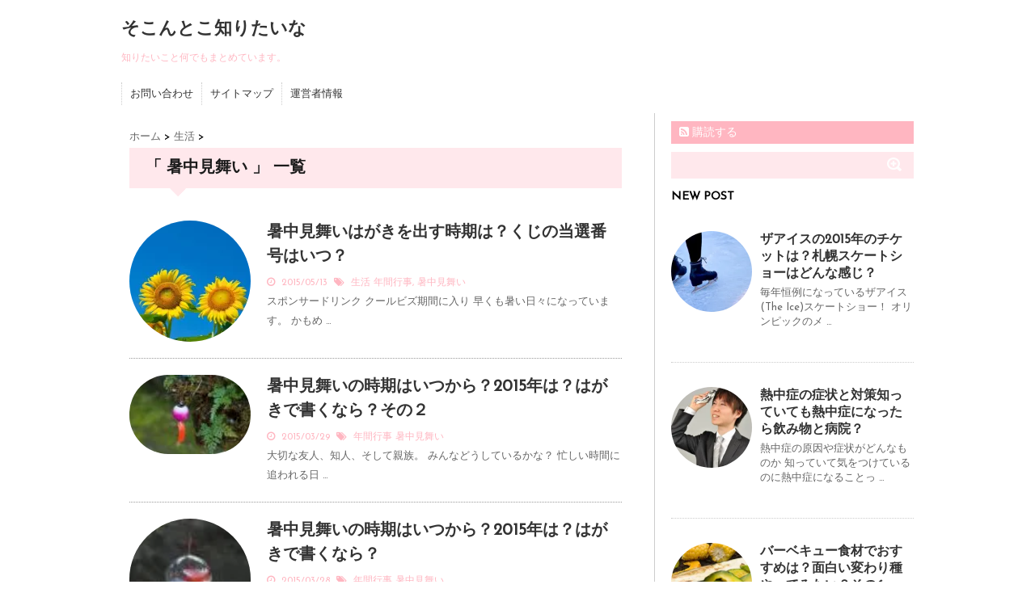

--- FILE ---
content_type: text/html; charset=UTF-8
request_url: https://shiritaina.com/tag/%E6%9A%91%E4%B8%AD%E8%A6%8B%E8%88%9E%E3%81%84
body_size: 11813
content:
<!DOCTYPE html>
<!--[if lt IE 7]> <html class="ie6" dir="ltr" lang="ja" prefix="og: https://ogp.me/ns#"> <![endif]-->
<!--[if IE 7]> <html class="i7" dir="ltr" lang="ja" prefix="og: https://ogp.me/ns#"> <![endif]-->
<!--[if IE 8]> <html class="ie" dir="ltr" lang="ja" prefix="og: https://ogp.me/ns#"> <![endif]-->
<!--[if gt IE 8]><!--> <html dir="ltr" lang="ja" prefix="og: https://ogp.me/ns#"> <!--<![endif]-->
<head>
<meta charset="UTF-8" />
<meta name="viewport" content="width=device-width,initial-scale=1.0,user-scalable=no">
<meta name="format-detection" content="telephone=no" />
<meta name="robots" content="noindex,follow">

<link rel="stylesheet" href="https://shiritaina.com/wp-content/themes/stinger5Ladyver20141023/css/normalize.css">
<link rel="stylesheet" href="https://shiritaina.com/wp-content/themes/stinger5Ladyver20141023/style.css" type="text/css" media="screen" />
<link rel="alternate" type="application/rss+xml" title="そこんとこ知りたいな RSS Feed" href="https://shiritaina.com/feed" />
<link rel="pingback" href="https://shiritaina.com/xmlrpc.php" />
<link rel="shortcut icon" href="https://shiritaina.com/wp-content/themes/stinger5Ladyver20141023/images/logo.ico" />
<link href="//maxcdn.bootstrapcdn.com/font-awesome/4.2.0/css/font-awesome.min.css" rel="stylesheet">
<link href='https://fonts.googleapis.com/css?family=Josefin+Sans' rel='stylesheet' type='text/css'>
<!--[if lt IE 9]>
<script src="https://css3-mediaqueries-js.googlecode.com/svn/trunk/css3-mediaqueries.js"></script>
<script src="https://shiritaina.com/wp-content/themes/stinger5Ladyver20141023/js/html5shiv.js"></script>
<![endif]-->
	<style>img:is([sizes="auto" i], [sizes^="auto," i]) { contain-intrinsic-size: 3000px 1500px }</style>
	
		<!-- All in One SEO 4.7.8 - aioseo.com -->
		<title>暑中見舞い - そこんとこ知りたいな</title>
	<meta name="robots" content="max-image-preview:large" />
	<link rel="canonical" href="https://shiritaina.com/tag/%e6%9a%91%e4%b8%ad%e8%a6%8b%e8%88%9e%e3%81%84" />
	<meta name="generator" content="All in One SEO (AIOSEO) 4.7.8" />
		<script type="application/ld+json" class="aioseo-schema">
			{"@context":"https:\/\/schema.org","@graph":[{"@type":"BreadcrumbList","@id":"https:\/\/shiritaina.com\/tag\/%E6%9A%91%E4%B8%AD%E8%A6%8B%E8%88%9E%E3%81%84#breadcrumblist","itemListElement":[{"@type":"ListItem","@id":"https:\/\/shiritaina.com\/#listItem","position":1,"name":"\u5bb6","item":"https:\/\/shiritaina.com\/","nextItem":{"@type":"ListItem","@id":"https:\/\/shiritaina.com\/tag\/%e6%9a%91%e4%b8%ad%e8%a6%8b%e8%88%9e%e3%81%84#listItem","name":"\u6691\u4e2d\u898b\u821e\u3044"}},{"@type":"ListItem","@id":"https:\/\/shiritaina.com\/tag\/%e6%9a%91%e4%b8%ad%e8%a6%8b%e8%88%9e%e3%81%84#listItem","position":2,"name":"\u6691\u4e2d\u898b\u821e\u3044","previousItem":{"@type":"ListItem","@id":"https:\/\/shiritaina.com\/#listItem","name":"\u5bb6"}}]},{"@type":"CollectionPage","@id":"https:\/\/shiritaina.com\/tag\/%E6%9A%91%E4%B8%AD%E8%A6%8B%E8%88%9E%E3%81%84#collectionpage","url":"https:\/\/shiritaina.com\/tag\/%E6%9A%91%E4%B8%AD%E8%A6%8B%E8%88%9E%E3%81%84","name":"\u6691\u4e2d\u898b\u821e\u3044 - \u305d\u3053\u3093\u3068\u3053\u77e5\u308a\u305f\u3044\u306a","inLanguage":"ja","isPartOf":{"@id":"https:\/\/shiritaina.com\/#website"},"breadcrumb":{"@id":"https:\/\/shiritaina.com\/tag\/%E6%9A%91%E4%B8%AD%E8%A6%8B%E8%88%9E%E3%81%84#breadcrumblist"}},{"@type":"Organization","@id":"https:\/\/shiritaina.com\/#organization","name":"\u305d\u3053\u3093\u3068\u3053\u77e5\u308a\u305f\u3044\u306a","description":"\u77e5\u308a\u305f\u3044\u3053\u3068\u4f55\u3067\u3082\u307e\u3068\u3081\u3066\u3044\u307e\u3059\u3002","url":"https:\/\/shiritaina.com\/"},{"@type":"WebSite","@id":"https:\/\/shiritaina.com\/#website","url":"https:\/\/shiritaina.com\/","name":"\u305d\u3053\u3093\u3068\u3053\u77e5\u308a\u305f\u3044\u306a","description":"\u77e5\u308a\u305f\u3044\u3053\u3068\u4f55\u3067\u3082\u307e\u3068\u3081\u3066\u3044\u307e\u3059\u3002","inLanguage":"ja","publisher":{"@id":"https:\/\/shiritaina.com\/#organization"}}]}
		</script>
		<!-- All in One SEO -->

<link rel='dns-prefetch' href='//ajax.googleapis.com' />
<link rel='dns-prefetch' href='//secure.gravatar.com' />
<link rel='dns-prefetch' href='//stats.wp.com' />
<link rel='dns-prefetch' href='//v0.wordpress.com' />
<link rel='preconnect' href='//i0.wp.com' />
<script type="text/javascript">
/* <![CDATA[ */
window._wpemojiSettings = {"baseUrl":"https:\/\/s.w.org\/images\/core\/emoji\/15.0.3\/72x72\/","ext":".png","svgUrl":"https:\/\/s.w.org\/images\/core\/emoji\/15.0.3\/svg\/","svgExt":".svg","source":{"concatemoji":"https:\/\/shiritaina.com\/wp-includes\/js\/wp-emoji-release.min.js?ver=6.7.1"}};
/*! This file is auto-generated */
!function(i,n){var o,s,e;function c(e){try{var t={supportTests:e,timestamp:(new Date).valueOf()};sessionStorage.setItem(o,JSON.stringify(t))}catch(e){}}function p(e,t,n){e.clearRect(0,0,e.canvas.width,e.canvas.height),e.fillText(t,0,0);var t=new Uint32Array(e.getImageData(0,0,e.canvas.width,e.canvas.height).data),r=(e.clearRect(0,0,e.canvas.width,e.canvas.height),e.fillText(n,0,0),new Uint32Array(e.getImageData(0,0,e.canvas.width,e.canvas.height).data));return t.every(function(e,t){return e===r[t]})}function u(e,t,n){switch(t){case"flag":return n(e,"\ud83c\udff3\ufe0f\u200d\u26a7\ufe0f","\ud83c\udff3\ufe0f\u200b\u26a7\ufe0f")?!1:!n(e,"\ud83c\uddfa\ud83c\uddf3","\ud83c\uddfa\u200b\ud83c\uddf3")&&!n(e,"\ud83c\udff4\udb40\udc67\udb40\udc62\udb40\udc65\udb40\udc6e\udb40\udc67\udb40\udc7f","\ud83c\udff4\u200b\udb40\udc67\u200b\udb40\udc62\u200b\udb40\udc65\u200b\udb40\udc6e\u200b\udb40\udc67\u200b\udb40\udc7f");case"emoji":return!n(e,"\ud83d\udc26\u200d\u2b1b","\ud83d\udc26\u200b\u2b1b")}return!1}function f(e,t,n){var r="undefined"!=typeof WorkerGlobalScope&&self instanceof WorkerGlobalScope?new OffscreenCanvas(300,150):i.createElement("canvas"),a=r.getContext("2d",{willReadFrequently:!0}),o=(a.textBaseline="top",a.font="600 32px Arial",{});return e.forEach(function(e){o[e]=t(a,e,n)}),o}function t(e){var t=i.createElement("script");t.src=e,t.defer=!0,i.head.appendChild(t)}"undefined"!=typeof Promise&&(o="wpEmojiSettingsSupports",s=["flag","emoji"],n.supports={everything:!0,everythingExceptFlag:!0},e=new Promise(function(e){i.addEventListener("DOMContentLoaded",e,{once:!0})}),new Promise(function(t){var n=function(){try{var e=JSON.parse(sessionStorage.getItem(o));if("object"==typeof e&&"number"==typeof e.timestamp&&(new Date).valueOf()<e.timestamp+604800&&"object"==typeof e.supportTests)return e.supportTests}catch(e){}return null}();if(!n){if("undefined"!=typeof Worker&&"undefined"!=typeof OffscreenCanvas&&"undefined"!=typeof URL&&URL.createObjectURL&&"undefined"!=typeof Blob)try{var e="postMessage("+f.toString()+"("+[JSON.stringify(s),u.toString(),p.toString()].join(",")+"));",r=new Blob([e],{type:"text/javascript"}),a=new Worker(URL.createObjectURL(r),{name:"wpTestEmojiSupports"});return void(a.onmessage=function(e){c(n=e.data),a.terminate(),t(n)})}catch(e){}c(n=f(s,u,p))}t(n)}).then(function(e){for(var t in e)n.supports[t]=e[t],n.supports.everything=n.supports.everything&&n.supports[t],"flag"!==t&&(n.supports.everythingExceptFlag=n.supports.everythingExceptFlag&&n.supports[t]);n.supports.everythingExceptFlag=n.supports.everythingExceptFlag&&!n.supports.flag,n.DOMReady=!1,n.readyCallback=function(){n.DOMReady=!0}}).then(function(){return e}).then(function(){var e;n.supports.everything||(n.readyCallback(),(e=n.source||{}).concatemoji?t(e.concatemoji):e.wpemoji&&e.twemoji&&(t(e.twemoji),t(e.wpemoji)))}))}((window,document),window._wpemojiSettings);
/* ]]> */
</script>
<style id='wp-emoji-styles-inline-css' type='text/css'>

	img.wp-smiley, img.emoji {
		display: inline !important;
		border: none !important;
		box-shadow: none !important;
		height: 1em !important;
		width: 1em !important;
		margin: 0 0.07em !important;
		vertical-align: -0.1em !important;
		background: none !important;
		padding: 0 !important;
	}
</style>
<link rel='stylesheet' id='wp-block-library-css' href='https://shiritaina.com/wp-includes/css/dist/block-library/style.min.css?ver=6.7.1' type='text/css' media='all' />
<link rel='stylesheet' id='mediaelement-css' href='https://shiritaina.com/wp-includes/js/mediaelement/mediaelementplayer-legacy.min.css?ver=4.2.17' type='text/css' media='all' />
<link rel='stylesheet' id='wp-mediaelement-css' href='https://shiritaina.com/wp-includes/js/mediaelement/wp-mediaelement.min.css?ver=6.7.1' type='text/css' media='all' />
<style id='jetpack-sharing-buttons-style-inline-css' type='text/css'>
.jetpack-sharing-buttons__services-list{display:flex;flex-direction:row;flex-wrap:wrap;gap:0;list-style-type:none;margin:5px;padding:0}.jetpack-sharing-buttons__services-list.has-small-icon-size{font-size:12px}.jetpack-sharing-buttons__services-list.has-normal-icon-size{font-size:16px}.jetpack-sharing-buttons__services-list.has-large-icon-size{font-size:24px}.jetpack-sharing-buttons__services-list.has-huge-icon-size{font-size:36px}@media print{.jetpack-sharing-buttons__services-list{display:none!important}}.editor-styles-wrapper .wp-block-jetpack-sharing-buttons{gap:0;padding-inline-start:0}ul.jetpack-sharing-buttons__services-list.has-background{padding:1.25em 2.375em}
</style>
<style id='classic-theme-styles-inline-css' type='text/css'>
/*! This file is auto-generated */
.wp-block-button__link{color:#fff;background-color:#32373c;border-radius:9999px;box-shadow:none;text-decoration:none;padding:calc(.667em + 2px) calc(1.333em + 2px);font-size:1.125em}.wp-block-file__button{background:#32373c;color:#fff;text-decoration:none}
</style>
<style id='global-styles-inline-css' type='text/css'>
:root{--wp--preset--aspect-ratio--square: 1;--wp--preset--aspect-ratio--4-3: 4/3;--wp--preset--aspect-ratio--3-4: 3/4;--wp--preset--aspect-ratio--3-2: 3/2;--wp--preset--aspect-ratio--2-3: 2/3;--wp--preset--aspect-ratio--16-9: 16/9;--wp--preset--aspect-ratio--9-16: 9/16;--wp--preset--color--black: #000000;--wp--preset--color--cyan-bluish-gray: #abb8c3;--wp--preset--color--white: #ffffff;--wp--preset--color--pale-pink: #f78da7;--wp--preset--color--vivid-red: #cf2e2e;--wp--preset--color--luminous-vivid-orange: #ff6900;--wp--preset--color--luminous-vivid-amber: #fcb900;--wp--preset--color--light-green-cyan: #7bdcb5;--wp--preset--color--vivid-green-cyan: #00d084;--wp--preset--color--pale-cyan-blue: #8ed1fc;--wp--preset--color--vivid-cyan-blue: #0693e3;--wp--preset--color--vivid-purple: #9b51e0;--wp--preset--gradient--vivid-cyan-blue-to-vivid-purple: linear-gradient(135deg,rgba(6,147,227,1) 0%,rgb(155,81,224) 100%);--wp--preset--gradient--light-green-cyan-to-vivid-green-cyan: linear-gradient(135deg,rgb(122,220,180) 0%,rgb(0,208,130) 100%);--wp--preset--gradient--luminous-vivid-amber-to-luminous-vivid-orange: linear-gradient(135deg,rgba(252,185,0,1) 0%,rgba(255,105,0,1) 100%);--wp--preset--gradient--luminous-vivid-orange-to-vivid-red: linear-gradient(135deg,rgba(255,105,0,1) 0%,rgb(207,46,46) 100%);--wp--preset--gradient--very-light-gray-to-cyan-bluish-gray: linear-gradient(135deg,rgb(238,238,238) 0%,rgb(169,184,195) 100%);--wp--preset--gradient--cool-to-warm-spectrum: linear-gradient(135deg,rgb(74,234,220) 0%,rgb(151,120,209) 20%,rgb(207,42,186) 40%,rgb(238,44,130) 60%,rgb(251,105,98) 80%,rgb(254,248,76) 100%);--wp--preset--gradient--blush-light-purple: linear-gradient(135deg,rgb(255,206,236) 0%,rgb(152,150,240) 100%);--wp--preset--gradient--blush-bordeaux: linear-gradient(135deg,rgb(254,205,165) 0%,rgb(254,45,45) 50%,rgb(107,0,62) 100%);--wp--preset--gradient--luminous-dusk: linear-gradient(135deg,rgb(255,203,112) 0%,rgb(199,81,192) 50%,rgb(65,88,208) 100%);--wp--preset--gradient--pale-ocean: linear-gradient(135deg,rgb(255,245,203) 0%,rgb(182,227,212) 50%,rgb(51,167,181) 100%);--wp--preset--gradient--electric-grass: linear-gradient(135deg,rgb(202,248,128) 0%,rgb(113,206,126) 100%);--wp--preset--gradient--midnight: linear-gradient(135deg,rgb(2,3,129) 0%,rgb(40,116,252) 100%);--wp--preset--font-size--small: 13px;--wp--preset--font-size--medium: 20px;--wp--preset--font-size--large: 36px;--wp--preset--font-size--x-large: 42px;--wp--preset--spacing--20: 0.44rem;--wp--preset--spacing--30: 0.67rem;--wp--preset--spacing--40: 1rem;--wp--preset--spacing--50: 1.5rem;--wp--preset--spacing--60: 2.25rem;--wp--preset--spacing--70: 3.38rem;--wp--preset--spacing--80: 5.06rem;--wp--preset--shadow--natural: 6px 6px 9px rgba(0, 0, 0, 0.2);--wp--preset--shadow--deep: 12px 12px 50px rgba(0, 0, 0, 0.4);--wp--preset--shadow--sharp: 6px 6px 0px rgba(0, 0, 0, 0.2);--wp--preset--shadow--outlined: 6px 6px 0px -3px rgba(255, 255, 255, 1), 6px 6px rgba(0, 0, 0, 1);--wp--preset--shadow--crisp: 6px 6px 0px rgba(0, 0, 0, 1);}:where(.is-layout-flex){gap: 0.5em;}:where(.is-layout-grid){gap: 0.5em;}body .is-layout-flex{display: flex;}.is-layout-flex{flex-wrap: wrap;align-items: center;}.is-layout-flex > :is(*, div){margin: 0;}body .is-layout-grid{display: grid;}.is-layout-grid > :is(*, div){margin: 0;}:where(.wp-block-columns.is-layout-flex){gap: 2em;}:where(.wp-block-columns.is-layout-grid){gap: 2em;}:where(.wp-block-post-template.is-layout-flex){gap: 1.25em;}:where(.wp-block-post-template.is-layout-grid){gap: 1.25em;}.has-black-color{color: var(--wp--preset--color--black) !important;}.has-cyan-bluish-gray-color{color: var(--wp--preset--color--cyan-bluish-gray) !important;}.has-white-color{color: var(--wp--preset--color--white) !important;}.has-pale-pink-color{color: var(--wp--preset--color--pale-pink) !important;}.has-vivid-red-color{color: var(--wp--preset--color--vivid-red) !important;}.has-luminous-vivid-orange-color{color: var(--wp--preset--color--luminous-vivid-orange) !important;}.has-luminous-vivid-amber-color{color: var(--wp--preset--color--luminous-vivid-amber) !important;}.has-light-green-cyan-color{color: var(--wp--preset--color--light-green-cyan) !important;}.has-vivid-green-cyan-color{color: var(--wp--preset--color--vivid-green-cyan) !important;}.has-pale-cyan-blue-color{color: var(--wp--preset--color--pale-cyan-blue) !important;}.has-vivid-cyan-blue-color{color: var(--wp--preset--color--vivid-cyan-blue) !important;}.has-vivid-purple-color{color: var(--wp--preset--color--vivid-purple) !important;}.has-black-background-color{background-color: var(--wp--preset--color--black) !important;}.has-cyan-bluish-gray-background-color{background-color: var(--wp--preset--color--cyan-bluish-gray) !important;}.has-white-background-color{background-color: var(--wp--preset--color--white) !important;}.has-pale-pink-background-color{background-color: var(--wp--preset--color--pale-pink) !important;}.has-vivid-red-background-color{background-color: var(--wp--preset--color--vivid-red) !important;}.has-luminous-vivid-orange-background-color{background-color: var(--wp--preset--color--luminous-vivid-orange) !important;}.has-luminous-vivid-amber-background-color{background-color: var(--wp--preset--color--luminous-vivid-amber) !important;}.has-light-green-cyan-background-color{background-color: var(--wp--preset--color--light-green-cyan) !important;}.has-vivid-green-cyan-background-color{background-color: var(--wp--preset--color--vivid-green-cyan) !important;}.has-pale-cyan-blue-background-color{background-color: var(--wp--preset--color--pale-cyan-blue) !important;}.has-vivid-cyan-blue-background-color{background-color: var(--wp--preset--color--vivid-cyan-blue) !important;}.has-vivid-purple-background-color{background-color: var(--wp--preset--color--vivid-purple) !important;}.has-black-border-color{border-color: var(--wp--preset--color--black) !important;}.has-cyan-bluish-gray-border-color{border-color: var(--wp--preset--color--cyan-bluish-gray) !important;}.has-white-border-color{border-color: var(--wp--preset--color--white) !important;}.has-pale-pink-border-color{border-color: var(--wp--preset--color--pale-pink) !important;}.has-vivid-red-border-color{border-color: var(--wp--preset--color--vivid-red) !important;}.has-luminous-vivid-orange-border-color{border-color: var(--wp--preset--color--luminous-vivid-orange) !important;}.has-luminous-vivid-amber-border-color{border-color: var(--wp--preset--color--luminous-vivid-amber) !important;}.has-light-green-cyan-border-color{border-color: var(--wp--preset--color--light-green-cyan) !important;}.has-vivid-green-cyan-border-color{border-color: var(--wp--preset--color--vivid-green-cyan) !important;}.has-pale-cyan-blue-border-color{border-color: var(--wp--preset--color--pale-cyan-blue) !important;}.has-vivid-cyan-blue-border-color{border-color: var(--wp--preset--color--vivid-cyan-blue) !important;}.has-vivid-purple-border-color{border-color: var(--wp--preset--color--vivid-purple) !important;}.has-vivid-cyan-blue-to-vivid-purple-gradient-background{background: var(--wp--preset--gradient--vivid-cyan-blue-to-vivid-purple) !important;}.has-light-green-cyan-to-vivid-green-cyan-gradient-background{background: var(--wp--preset--gradient--light-green-cyan-to-vivid-green-cyan) !important;}.has-luminous-vivid-amber-to-luminous-vivid-orange-gradient-background{background: var(--wp--preset--gradient--luminous-vivid-amber-to-luminous-vivid-orange) !important;}.has-luminous-vivid-orange-to-vivid-red-gradient-background{background: var(--wp--preset--gradient--luminous-vivid-orange-to-vivid-red) !important;}.has-very-light-gray-to-cyan-bluish-gray-gradient-background{background: var(--wp--preset--gradient--very-light-gray-to-cyan-bluish-gray) !important;}.has-cool-to-warm-spectrum-gradient-background{background: var(--wp--preset--gradient--cool-to-warm-spectrum) !important;}.has-blush-light-purple-gradient-background{background: var(--wp--preset--gradient--blush-light-purple) !important;}.has-blush-bordeaux-gradient-background{background: var(--wp--preset--gradient--blush-bordeaux) !important;}.has-luminous-dusk-gradient-background{background: var(--wp--preset--gradient--luminous-dusk) !important;}.has-pale-ocean-gradient-background{background: var(--wp--preset--gradient--pale-ocean) !important;}.has-electric-grass-gradient-background{background: var(--wp--preset--gradient--electric-grass) !important;}.has-midnight-gradient-background{background: var(--wp--preset--gradient--midnight) !important;}.has-small-font-size{font-size: var(--wp--preset--font-size--small) !important;}.has-medium-font-size{font-size: var(--wp--preset--font-size--medium) !important;}.has-large-font-size{font-size: var(--wp--preset--font-size--large) !important;}.has-x-large-font-size{font-size: var(--wp--preset--font-size--x-large) !important;}
:where(.wp-block-post-template.is-layout-flex){gap: 1.25em;}:where(.wp-block-post-template.is-layout-grid){gap: 1.25em;}
:where(.wp-block-columns.is-layout-flex){gap: 2em;}:where(.wp-block-columns.is-layout-grid){gap: 2em;}
:root :where(.wp-block-pullquote){font-size: 1.5em;line-height: 1.6;}
</style>
<link rel='stylesheet' id='contact-form-7-css' href='https://shiritaina.com/wp-content/plugins/contact-form-7/includes/css/styles.css?ver=6.0.3' type='text/css' media='all' />
<script type="text/javascript" src="https://ajax.googleapis.com/ajax/libs/jquery/1.11.1/jquery.min.js?ver=6.7.1" id="jquery-js"></script>
<link rel="https://api.w.org/" href="https://shiritaina.com/wp-json/" /><link rel="alternate" title="JSON" type="application/json" href="https://shiritaina.com/wp-json/wp/v2/tags/14" />	<style>img#wpstats{display:none}</style>
		<style type="text/css">.recentcomments a{display:inline !important;padding:0 !important;margin:0 !important;}</style></head>
<body class="archive tag tag-14">

<!-- アコーディオン -->
<nav id="s-navi" class="pcnone">
  <dl class="acordion">
    <dt class="trigger">
      <p><span class="op"><i class="fa fa-bars"></i>&nbsp; MENU</span></p>
    </dt>
    <dd class="acordion_tree">
      <ul>
        <div class="menu"><ul>
<li class="page_item page-item-9"><a href="https://shiritaina.com/page-9.html">お問い合わせ</a></li>
<li class="page_item page-item-17"><a href="https://shiritaina.com/page-17.html">サイトマップ</a></li>
<li class="page_item page-item-57"><a href="https://shiritaina.com/page-57.html">運営者情報</a></li>
</ul></div>
      </ul>
      <div class="clear"></div>
    </dd>
  </dl>
</nav>
<!-- /アコーディオン -->
<div id="wrapper">
<header> 
  <!-- ロゴ又はブログ名 -->
  <p class="sitename"><a href="https://shiritaina.com/">
        そこんとこ知りたいな        </a></p>
  <!-- キャプション -->
    <p class="descr">
    知りたいこと何でもまとめています。  </p>
    
  <!--
カスタムヘッダー画像
-->
  <div id="gazou">
      </div>
  <!-- /gazou --> 
  <!--
メニュー
-->
  <nav class="smanone clearfix">
    <div class="menu"><ul>
<li class="page_item page-item-9"><a href="https://shiritaina.com/page-9.html">お問い合わせ</a></li>
<li class="page_item page-item-17"><a href="https://shiritaina.com/page-17.html">サイトマップ</a></li>
<li class="page_item page-item-57"><a href="https://shiritaina.com/page-57.html">運営者情報</a></li>
</ul></div>
  </nav>
</header>

<div id="content" class="clearfix">
  <div id="contentInner">
    <main>
      <article>
    <div id="breadcrumb">
      <div itemscope itemtype="http://data-vocabulary.org/Breadcrumb"> <a href="https://shiritaina.com" itemprop="url"> <span itemprop="title">ホーム</span> </a> &gt; </div>
                                                <div itemscope itemtype="http://data-vocabulary.org/Breadcrumb"> <a href="https://shiritaina.com/category/%e7%94%9f%e6%b4%bb" itemprop="url"> <span itemprop="title">生活</span> </a> &gt; </div>
          </div>
    <!--/kuzu-->
        <section> 
          <!--ループ開始-->
          <h2>「
                        暑中見舞い                        」 一覧 </h2>
          <div id="topnews">
    <dl class="clearfix">
    <dt> <a href="https://shiritaina.com/1073.html" >
            <img width="150" height="150" src="https://i0.wp.com/shiritaina.com/wp-content/uploads/2015/05/a0007_001887.jpg?resize=150%2C150&amp;ssl=1" class="attachment-thumb150 size-thumb150 wp-post-image" alt="" decoding="async" srcset="https://i0.wp.com/shiritaina.com/wp-content/uploads/2015/05/a0007_001887.jpg?resize=150%2C150&amp;ssl=1 150w, https://i0.wp.com/shiritaina.com/wp-content/uploads/2015/05/a0007_001887.jpg?resize=100%2C100&amp;ssl=1 100w, https://i0.wp.com/shiritaina.com/wp-content/uploads/2015/05/a0007_001887.jpg?zoom=2&amp;resize=150%2C150&amp;ssl=1 300w" sizes="(max-width: 150px) 100vw, 150px" />            </a> </dt>
    <dd>
      <h3><a href="https://shiritaina.com/1073.html">
        暑中見舞いはがきを出す時期は？くじの当選番号はいつ？        </a></h3>
      <div class="blog_info">
        <p><i class="fa fa-clock-o"></i>&nbsp;
          2015/05/13          &nbsp;<span class="pcone"><i class="fa fa-tags"></i>&nbsp;
          <a href="https://shiritaina.com/category/%e7%94%9f%e6%b4%bb" rel="category tag">生活</a>          <a href="https://shiritaina.com/tag/%e5%b9%b4%e9%96%93%e8%a1%8c%e4%ba%8b" rel="tag">年間行事</a>, <a href="https://shiritaina.com/tag/%e6%9a%91%e4%b8%ad%e8%a6%8b%e8%88%9e%e3%81%84" rel="tag">暑中見舞い</a>          </span></p>
      </div>
      <div class="smanone">
        <p>スポンサードリンク クールビズ期間に入り 早くも暑い日々になっています。 かもめ &#8230; </p>
      </div>
    </dd>
  </dl>
    <dl class="clearfix">
    <dt> <a href="https://shiritaina.com/512.html" >
            <img width="110" height="72" src="https://i0.wp.com/shiritaina.com/wp-content/uploads/2015/03/000365_li.jpg?resize=110%2C72&amp;ssl=1" class="attachment-thumb150 size-thumb150 wp-post-image" alt="" decoding="async" />            </a> </dt>
    <dd>
      <h3><a href="https://shiritaina.com/512.html">
        暑中見舞いの時期はいつから？2015年は？はがきで書くなら？その２        </a></h3>
      <div class="blog_info">
        <p><i class="fa fa-clock-o"></i>&nbsp;
          2015/03/29          &nbsp;<span class="pcone"><i class="fa fa-tags"></i>&nbsp;
          <a href="https://shiritaina.com/category/%e5%b9%b4%e9%96%93%e8%a1%8c%e4%ba%8b" rel="category tag">年間行事</a>          <a href="https://shiritaina.com/tag/%e6%9a%91%e4%b8%ad%e8%a6%8b%e8%88%9e%e3%81%84" rel="tag">暑中見舞い</a>          </span></p>
      </div>
      <div class="smanone">
        <p>大切な友人、知人、そして親族。 みんなどうしているかな？ 忙しい時間に追われる日 &#8230; </p>
      </div>
    </dd>
  </dl>
    <dl class="clearfix">
    <dt> <a href="https://shiritaina.com/281.html" >
            <img width="72" height="110" src="https://i0.wp.com/shiritaina.com/wp-content/uploads/2015/03/000364_li.jpg?resize=72%2C110&amp;ssl=1" class="attachment-thumb150 size-thumb150 wp-post-image" alt="" decoding="async" />            </a> </dt>
    <dd>
      <h3><a href="https://shiritaina.com/281.html">
        暑中見舞いの時期はいつから？2015年は？はがきで書くなら？        </a></h3>
      <div class="blog_info">
        <p><i class="fa fa-clock-o"></i>&nbsp;
          2015/03/28          &nbsp;<span class="pcone"><i class="fa fa-tags"></i>&nbsp;
          <a href="https://shiritaina.com/category/%e5%b9%b4%e9%96%93%e8%a1%8c%e4%ba%8b" rel="category tag">年間行事</a>          <a href="https://shiritaina.com/tag/%e6%9a%91%e4%b8%ad%e8%a6%8b%e8%88%9e%e3%81%84" rel="tag">暑中見舞い</a>          </span></p>
      </div>
      <div class="smanone">
        <p>みんな元気にしてるかな？ ちょっとご無沙汰気味の知り合いに連絡したくなる時ってあ &#8230; </p>
      </div>
    </dd>
  </dl>
  </div>
        </section>
        <!--/stinger--> 
        <!--ページナビ-->
              </article>
    </main>
  </div>
  <!-- /#contentInner -->
  <aside>
  <div class="ad">
    			<div class="textwidget"></div>
		  </div>
  <!-- RSSボタンです -->
  <div class="rssbox"> <a href="https://shiritaina.com/?feed=rss2"><i class="fa fa-rss-square"></i>&nbsp;購読する</a> </div>
  <!-- RSSボタンここまで -->
  <div id="search">
  <form method="get" id="searchform" action="https://shiritaina.com/">
    <label class="hidden" for="s">
          </label>
    <input type="text" value=""  name="s" id="s" />
    <input type="image" src="https://shiritaina.com/wp-content/themes/stinger5Ladyver20141023/images/search.png" alt="検索" id="searchsubmit"  value="Search" />
  </form>
</div>
<!-- /stinger --> 
  <!-- 最近のエントリ -->
  <h4 class="menu_underh2"> NEW POST</h4>
  <div id="kanren">
        <dl class="clearfix">
    <dt> <a href="https://shiritaina.com/1659.html">
            <img width="150" height="150" src="https://i0.wp.com/shiritaina.com/wp-content/uploads/2015/07/https-www.pakutaso.com-assets_c-2015-05-MKJ_aisusuke-to-thumb-1000xauto-13694.jpg?resize=150%2C150&amp;ssl=1" class="attachment-thumb150 size-thumb150 wp-post-image" alt="" decoding="async" loading="lazy" srcset="https://i0.wp.com/shiritaina.com/wp-content/uploads/2015/07/https-www.pakutaso.com-assets_c-2015-05-MKJ_aisusuke-to-thumb-1000xauto-13694.jpg?resize=150%2C150&amp;ssl=1 150w, https://i0.wp.com/shiritaina.com/wp-content/uploads/2015/07/https-www.pakutaso.com-assets_c-2015-05-MKJ_aisusuke-to-thumb-1000xauto-13694.jpg?resize=100%2C100&amp;ssl=1 100w, https://i0.wp.com/shiritaina.com/wp-content/uploads/2015/07/https-www.pakutaso.com-assets_c-2015-05-MKJ_aisusuke-to-thumb-1000xauto-13694.jpg?zoom=2&amp;resize=150%2C150&amp;ssl=1 300w, https://i0.wp.com/shiritaina.com/wp-content/uploads/2015/07/https-www.pakutaso.com-assets_c-2015-05-MKJ_aisusuke-to-thumb-1000xauto-13694.jpg?zoom=3&amp;resize=150%2C150&amp;ssl=1 450w" sizes="auto, (max-width: 150px) 100vw, 150px" />            </a> </dt>
    <dd>
      <h5><a href="https://shiritaina.com/1659.html" >
        ザアイスの2015年のチケットは？札幌スケートショーはどんな感じ？        </a></h5>
      <div class="smanone">
        <p>毎年恒例になっているザアイス(The Ice)スケートショー！ オリンピックのメ &#8230; </p>
      </div>
    </dd>
  </dl>
    <dl class="clearfix">
    <dt> <a href="https://shiritaina.com/1651.html">
            <img width="150" height="150" src="https://i0.wp.com/shiritaina.com/wp-content/uploads/2015/07/a0002_006348.jpg?resize=150%2C150&amp;ssl=1" class="attachment-thumb150 size-thumb150 wp-post-image" alt="" decoding="async" loading="lazy" srcset="https://i0.wp.com/shiritaina.com/wp-content/uploads/2015/07/a0002_006348.jpg?resize=150%2C150&amp;ssl=1 150w, https://i0.wp.com/shiritaina.com/wp-content/uploads/2015/07/a0002_006348.jpg?resize=100%2C100&amp;ssl=1 100w, https://i0.wp.com/shiritaina.com/wp-content/uploads/2015/07/a0002_006348.jpg?zoom=2&amp;resize=150%2C150&amp;ssl=1 300w" sizes="auto, (max-width: 150px) 100vw, 150px" />            </a> </dt>
    <dd>
      <h5><a href="https://shiritaina.com/1651.html" >
        熱中症の症状と対策知っていても熱中症になったら飲み物と病院？        </a></h5>
      <div class="smanone">
        <p>熱中症の原因や症状がどんなものか 知っていて気をつけているのに熱中症になることっ &#8230; </p>
      </div>
    </dd>
  </dl>
    <dl class="clearfix">
    <dt> <a href="https://shiritaina.com/1645.html">
            <img width="150" height="150" src="https://i0.wp.com/shiritaina.com/wp-content/uploads/2015/07/a0027_001310.jpg?resize=150%2C150&amp;ssl=1" class="attachment-thumb150 size-thumb150 wp-post-image" alt="" decoding="async" loading="lazy" srcset="https://i0.wp.com/shiritaina.com/wp-content/uploads/2015/07/a0027_001310.jpg?resize=150%2C150&amp;ssl=1 150w, https://i0.wp.com/shiritaina.com/wp-content/uploads/2015/07/a0027_001310.jpg?resize=100%2C100&amp;ssl=1 100w, https://i0.wp.com/shiritaina.com/wp-content/uploads/2015/07/a0027_001310.jpg?zoom=2&amp;resize=150%2C150&amp;ssl=1 300w" sizes="auto, (max-width: 150px) 100vw, 150px" />            </a> </dt>
    <dd>
      <h5><a href="https://shiritaina.com/1645.html" >
        バーベキュー食材でおすすめは？面白い変わり種やってみたい？その6        </a></h5>
      <div class="smanone">
        <p>アウトドアのバーベキューだからこそ美味しい食材は さらに美味しくいただけます。  &#8230; </p>
      </div>
    </dd>
  </dl>
    <dl class="clearfix">
    <dt> <a href="https://shiritaina.com/1638.html">
            <img width="150" height="150" src="https://i0.wp.com/shiritaina.com/wp-content/uploads/2015/07/a0002_004879.jpg?resize=150%2C150&amp;ssl=1" class="attachment-thumb150 size-thumb150 wp-post-image" alt="" decoding="async" loading="lazy" srcset="https://i0.wp.com/shiritaina.com/wp-content/uploads/2015/07/a0002_004879.jpg?resize=150%2C150&amp;ssl=1 150w, https://i0.wp.com/shiritaina.com/wp-content/uploads/2015/07/a0002_004879.jpg?resize=100%2C100&amp;ssl=1 100w, https://i0.wp.com/shiritaina.com/wp-content/uploads/2015/07/a0002_004879.jpg?zoom=2&amp;resize=150%2C150&amp;ssl=1 300w, https://i0.wp.com/shiritaina.com/wp-content/uploads/2015/07/a0002_004879.jpg?zoom=3&amp;resize=150%2C150&amp;ssl=1 450w" sizes="auto, (max-width: 150px) 100vw, 150px" />            </a> </dt>
    <dd>
      <h5><a href="https://shiritaina.com/1638.html" >
        夏バテ対策は食べ物で野菜のようなアレ？料理するのに簡単過ぎ？        </a></h5>
      <div class="smanone">
        <p>「暑い～！」を連呼しちゃう今日この頃、 夏バテなのか熱中症なのか、体がだるくて困 &#8230; </p>
      </div>
    </dd>
  </dl>
    <dl class="clearfix">
    <dt> <a href="https://shiritaina.com/1630.html">
            <img width="150" height="150" src="https://i0.wp.com/shiritaina.com/wp-content/uploads/2015/07/a1720_000004.jpg?resize=150%2C150&amp;ssl=1" class="attachment-thumb150 size-thumb150 wp-post-image" alt="" decoding="async" loading="lazy" srcset="https://i0.wp.com/shiritaina.com/wp-content/uploads/2015/07/a1720_000004.jpg?resize=150%2C150&amp;ssl=1 150w, https://i0.wp.com/shiritaina.com/wp-content/uploads/2015/07/a1720_000004.jpg?resize=100%2C100&amp;ssl=1 100w, https://i0.wp.com/shiritaina.com/wp-content/uploads/2015/07/a1720_000004.jpg?zoom=2&amp;resize=150%2C150&amp;ssl=1 300w, https://i0.wp.com/shiritaina.com/wp-content/uploads/2015/07/a1720_000004.jpg?zoom=3&amp;resize=150%2C150&amp;ssl=1 450w" sizes="auto, (max-width: 150px) 100vw, 150px" />            </a> </dt>
    <dd>
      <h5><a href="https://shiritaina.com/1630.html" >
        夏休み旅行でおすすめの国内なら子供と北海道？スポットで海外体験？        </a></h5>
      <div class="smanone">
        <p>長い夏休みに子供と家族旅行がしたいなら どこがおすすめなのでしょう。 国内か海外 &#8230; </p>
      </div>
    </dd>
  </dl>
      </div>
  <!-- /最近のエントリ -->
  <div id="mybox">
    <ul><li><h4 class="menu_underh2">検索</h4><div id="search">
  <form method="get" id="searchform" action="https://shiritaina.com/">
    <label class="hidden" for="s">
          </label>
    <input type="text" value=""  name="s" id="s" />
    <input type="image" src="https://shiritaina.com/wp-content/themes/stinger5Ladyver20141023/images/search.png" alt="検索" id="searchsubmit"  value="Search" />
  </form>
</div>
<!-- /stinger --> 
</li></ul><ul><li><h4 class="menu_underh2">カテゴリー</h4>
			<ul>
					<li class="cat-item cat-item-15"><a href="https://shiritaina.com/category/%e5%81%a5%e5%ba%b7">健康</a> (15)
</li>
	<li class="cat-item cat-item-36"><a href="https://shiritaina.com/category/%e5%ad%a6%e7%bf%92">学習</a> (5)
</li>
	<li class="cat-item cat-item-2"><a href="https://shiritaina.com/category/%e5%b9%b4%e9%96%93%e8%a1%8c%e4%ba%8b">年間行事</a> (9)
</li>
	<li class="cat-item cat-item-32"><a href="https://shiritaina.com/category/%e6%96%99%e7%90%86">料理</a> (5)
</li>
	<li class="cat-item cat-item-7"><a href="https://shiritaina.com/category/%e6%97%85%e8%a1%8c">旅行</a> (31)
</li>
	<li class="cat-item cat-item-1"><a href="https://shiritaina.com/category/%e6%9c%aa%e5%88%86%e9%a1%9e">未分類</a> (3)
</li>
	<li class="cat-item cat-item-20"><a href="https://shiritaina.com/category/%e7%94%9f%e6%b4%bb">生活</a> (21)
</li>
	<li class="cat-item cat-item-9"><a href="https://shiritaina.com/category/%e8%8a%b1%e7%81%ab%e5%a4%a7%e4%bc%9a">花火大会</a> (31)
</li>
			</ul>

			</li></ul><ul><li><h4 class="menu_underh2">タグ</h4><div class="tagcloud"><a href="https://shiritaina.com/tag/5%e6%9c%88%e7%97%85" class="tag-cloud-link tag-link-25 tag-link-position-1" style="font-size: 8pt;" aria-label="5月病 (1個の項目)">5月病</a>
<a href="https://shiritaina.com/tag/%e3%81%84%e3%81%9f%e3%81%b0%e3%81%97%e8%8a%b1%e7%81%ab%e5%a4%a7%e4%bc%9a" class="tag-cloud-link tag-link-27 tag-link-position-2" style="font-size: 8pt;" aria-label="いたばし花火大会 (1個の項目)">いたばし花火大会</a>
<a href="https://shiritaina.com/tag/%e3%81%8a%e8%8a%b1%e8%a6%8b" class="tag-cloud-link tag-link-24 tag-link-position-3" style="font-size: 17.02479338843pt;" aria-label="お花見 (11個の項目)">お花見</a>
<a href="https://shiritaina.com/tag/%e3%82%b9%e3%83%88%e3%83%ac%e3%82%b9%e8%a7%a3%e6%b6%88" class="tag-cloud-link tag-link-26 tag-link-position-4" style="font-size: 10.082644628099pt;" aria-label="ストレス解消 (2個の項目)">ストレス解消</a>
<a href="https://shiritaina.com/tag/%e4%bd%93%e8%aa%bf%e7%ae%a1%e7%90%86" class="tag-cloud-link tag-link-31 tag-link-position-5" style="font-size: 14.363636363636pt;" aria-label="体調管理 (6個の項目)">体調管理</a>
<a href="https://shiritaina.com/tag/%e4%bd%93%e9%a8%93" class="tag-cloud-link tag-link-33 tag-link-position-6" style="font-size: 16.561983471074pt;" aria-label="体験 (10個の項目)">体験</a>
<a href="https://shiritaina.com/tag/%e5%8b%89%e5%bc%b7%e6%b3%95" class="tag-cloud-link tag-link-37 tag-link-position-7" style="font-size: 10.082644628099pt;" aria-label="勉強法 (2個の項目)">勉強法</a>
<a href="https://shiritaina.com/tag/%e5%8c%97%e6%b5%b7%e9%81%93" class="tag-cloud-link tag-link-19 tag-link-position-8" style="font-size: 19.801652892562pt;" aria-label="北海道 (20個の項目)">北海道</a>
<a href="https://shiritaina.com/tag/%e5%a4%9a%e6%b1%97%e7%97%87" class="tag-cloud-link tag-link-34 tag-link-position-9" style="font-size: 12.628099173554pt;" aria-label="多汗症 (4個の項目)">多汗症</a>
<a href="https://shiritaina.com/tag/%e5%ad%90%e4%be%9b" class="tag-cloud-link tag-link-28 tag-link-position-10" style="font-size: 19.338842975207pt;" aria-label="子供 (18個の項目)">子供</a>
<a href="https://shiritaina.com/tag/%e5%ae%b6%e6%97%8f" class="tag-cloud-link tag-link-4 tag-link-position-11" style="font-size: 16.099173553719pt;" aria-label="家族 (9個の項目)">家族</a>
<a href="https://shiritaina.com/tag/%e5%b9%b4%e9%96%93%e8%a1%8c%e4%ba%8b" class="tag-cloud-link tag-link-3 tag-link-position-12" style="font-size: 16.099173553719pt;" aria-label="年間行事 (9個の項目)">年間行事</a>
<a href="https://shiritaina.com/tag/%e6%96%99%e7%90%86" class="tag-cloud-link tag-link-30 tag-link-position-13" style="font-size: 14.942148760331pt;" aria-label="料理 (7個の項目)">料理</a>
<a href="https://shiritaina.com/tag/%e6%97%85%e8%a1%8c" class="tag-cloud-link tag-link-12 tag-link-position-14" style="font-size: 13.553719008264pt;" aria-label="旅行 (5個の項目)">旅行</a>
<a href="https://shiritaina.com/tag/%e6%9a%91%e4%b8%ad%e8%a6%8b%e8%88%9e%e3%81%84" class="tag-cloud-link tag-link-14 tag-link-position-15" style="font-size: 11.471074380165pt;" aria-label="暑中見舞い (3個の項目)">暑中見舞い</a>
<a href="https://shiritaina.com/tag/%e6%9d%b1%e4%ba%ac%e6%b9%be%e5%a4%a7%e8%8f%af%e7%81%ab%e7%a5%ad" class="tag-cloud-link tag-link-18 tag-link-position-16" style="font-size: 15.520661157025pt;" aria-label="東京湾大華火祭 (8個の項目)">東京湾大華火祭</a>
<a href="https://shiritaina.com/tag/%e6%a2%85%e9%9b%a8%e5%85%a5%e3%82%8a" class="tag-cloud-link tag-link-8 tag-link-position-17" style="font-size: 12.628099173554pt;" aria-label="梅雨入り (4個の項目)">梅雨入り</a>
<a href="https://shiritaina.com/tag/%e6%a2%85%e9%9b%a8%e6%98%8e%e3%81%91" class="tag-cloud-link tag-link-6 tag-link-position-18" style="font-size: 12.628099173554pt;" aria-label="梅雨明け (4個の項目)">梅雨明け</a>
<a href="https://shiritaina.com/tag/%e6%b2%96%e7%b8%84" class="tag-cloud-link tag-link-5 tag-link-position-19" style="font-size: 16.099173553719pt;" aria-label="沖縄 (9個の項目)">沖縄</a>
<a href="https://shiritaina.com/tag/%e6%b5%b4%e8%a1%a3" class="tag-cloud-link tag-link-21 tag-link-position-20" style="font-size: 15.520661157025pt;" aria-label="浴衣 (8個の項目)">浴衣</a>
<a href="https://shiritaina.com/tag/%e7%86%b1%e4%b8%ad%e7%97%87" class="tag-cloud-link tag-link-16 tag-link-position-21" style="font-size: 14.942148760331pt;" aria-label="熱中症 (7個の項目)">熱中症</a>
<a href="https://shiritaina.com/tag/%e7%86%b1%e6%b5%b7" class="tag-cloud-link tag-link-11 tag-link-position-22" style="font-size: 10.082644628099pt;" aria-label="熱海 (2個の項目)">熱海</a>
<a href="https://shiritaina.com/tag/%e7%a5%9e%e5%ae%ae%e5%a4%96%e8%8b%91" class="tag-cloud-link tag-link-17 tag-link-position-23" style="font-size: 12.628099173554pt;" aria-label="神宮外苑 (4個の項目)">神宮外苑</a>
<a href="https://shiritaina.com/tag/%e7%b4%ab%e5%a4%96%e7%b7%9a%e5%af%be%e7%ad%96" class="tag-cloud-link tag-link-29 tag-link-position-24" style="font-size: 8pt;" aria-label="紫外線対策 (1個の項目)">紫外線対策</a>
<a href="https://shiritaina.com/tag/%e8%87%ad%e3%81%84" class="tag-cloud-link tag-link-35 tag-link-position-25" style="font-size: 12.628099173554pt;" aria-label="臭い (4個の項目)">臭い</a>
<a href="https://shiritaina.com/tag/%e8%8a%b1%e7%81%ab%e5%a4%a7%e4%bc%9a" class="tag-cloud-link tag-link-10 tag-link-position-26" style="font-size: 22pt;" aria-label="花火大会 (31個の項目)">花火大会</a>
<a href="https://shiritaina.com/tag/%e8%8a%b1%e7%b2%89%e7%97%87" class="tag-cloud-link tag-link-23 tag-link-position-27" style="font-size: 8pt;" aria-label="花粉症 (1個の項目)">花粉症</a>
<a href="https://shiritaina.com/tag/%e8%91%9b%e9%a3%be%e7%b4%8d%e6%b6%bc%e8%8a%b1%e7%81%ab%e5%a4%a7%e4%bc%9a" class="tag-cloud-link tag-link-22 tag-link-position-28" style="font-size: 11.471074380165pt;" aria-label="葛飾納涼花火大会 (3個の項目)">葛飾納涼花火大会</a>
<a href="https://shiritaina.com/tag/%e9%9a%85%e7%94%b0%e5%b7%9d" class="tag-cloud-link tag-link-13 tag-link-position-29" style="font-size: 16.561983471074pt;" aria-label="隅田川 (10個の項目)">隅田川</a></div>
</li></ul><ul><li><h4 class="menu_underh2">良く読まれている記事</h4><ul>
<li><a href="https://shiritaina.com/1480.html"  title="バーベキュー食材でおすすめは？面白い変わり種やってみたい？その3">バーベキュー食材でおすすめは？面白い変わり種やってみたい？その3</a> - 27,756 views</li><li><a href="https://shiritaina.com/1245.html"  title="夏休み自由研究で小学生のテーマは？簡単に低学年でも！">夏休み自由研究で小学生のテーマは？簡単に低学年でも！</a> - 20,267 views</li><li><a href="https://shiritaina.com/1374.html"  title="脇汗の匂いの原因は？臭いを抑える対策とインナーおすすめ小学生なら？">脇汗の匂いの原因は？臭いを抑える対策とインナーおすすめ小学生なら？</a> - 19,127 views</li><li><a href="https://shiritaina.com/1139.html"  title="夏休み自由研究で小学生でも簡単に！テーマと工作なら？その2">夏休み自由研究で小学生でも簡単に！テーマと工作なら？その2</a> - 19,061 views</li><li><a href="https://shiritaina.com/1158.html"  title="夏休み自由研究で小学生でも簡単に！テーマと工作なら？その3">夏休み自由研究で小学生でも簡単に！テーマと工作なら？その3</a> - 17,817 views</li><li><a href="https://shiritaina.com/1333.html"  title="脇汗が多いなら対策は？ワキガと臭いの高校生の悩みなら？">脇汗が多いなら対策は？ワキガと臭いの高校生の悩みなら？</a> - 17,734 views</li><li><a href="https://shiritaina.com/1183.html"  title="夏休み自由研究で小学生の1年生なら？星座と工作で簡単に？">夏休み自由研究で小学生の1年生なら？星座と工作で簡単に？</a> - 14,585 views</li><li><a href="https://shiritaina.com/739.html"  title="浴衣で子供の女の子なら？着付けと着せ方は？">浴衣で子供の女の子なら？着付けと着せ方は？</a> - 14,578 views</li><li><a href="https://shiritaina.com/1147.html"  title="電動かき氷機の家庭用でふわふわに？価格は？アイスロボなら？">電動かき氷機の家庭用でふわふわに？価格は？アイスロボなら？</a> - 12,299 views</li><li><a href="https://shiritaina.com/1114.html"  title="夏休み自由研究の小学生でも簡単に？低学年と高学年なら？">夏休み自由研究の小学生でも簡単に？低学年と高学年なら？</a> - 11,344 views</li></ul>
</li></ul>
		<ul><li>
		<h4 class="menu_underh2">最近の投稿</h4>
		<ul>
											<li>
					<a href="https://shiritaina.com/1659.html">ザアイスの2015年のチケットは？札幌スケートショーはどんな感じ？</a>
									</li>
											<li>
					<a href="https://shiritaina.com/1651.html">熱中症の症状と対策知っていても熱中症になったら飲み物と病院？</a>
									</li>
											<li>
					<a href="https://shiritaina.com/1645.html">バーベキュー食材でおすすめは？面白い変わり種やってみたい？その6</a>
									</li>
											<li>
					<a href="https://shiritaina.com/1638.html">夏バテ対策は食べ物で野菜のようなアレ？料理するのに簡単過ぎ？</a>
									</li>
											<li>
					<a href="https://shiritaina.com/1630.html">夏休み旅行でおすすめの国内なら子供と北海道？スポットで海外体験？</a>
									</li>
					</ul>

		</li></ul><ul><li><h4 class="menu_underh2">アーカイブ</h4>
			<ul>
					<li><a href='https://shiritaina.com/date/2015/07'>2015年7月</a></li>
	<li><a href='https://shiritaina.com/date/2015/06'>2015年6月</a></li>
	<li><a href='https://shiritaina.com/date/2015/05'>2015年5月</a></li>
	<li><a href='https://shiritaina.com/date/2015/04'>2015年4月</a></li>
	<li><a href='https://shiritaina.com/date/2015/03'>2015年3月</a></li>
			</ul>

			</li></ul><ul><li><h4 class="menu_underh2">お問い合せ</h4>			<div class="textwidget">お問い合せは<a href="http://shiritaina.com/page-9.html">こちら<a/></div>
		</li></ul><ul><li><h4 class="menu_underh2">最近のコメント</h4><ul id="recentcomments"></ul></li></ul><ul><li><h4 class="menu_underh2">メタ情報</h4>
		<ul>
						<li><a href="https://shiritaina.com/wp-login.php">ログイン</a></li>
			<li><a href="https://shiritaina.com/feed">投稿フィード</a></li>
			<li><a href="https://shiritaina.com/comments/feed">コメントフィード</a></li>

			<li><a href="https://ja.wordpress.org/">WordPress.org</a></li>
		</ul>

		</li></ul><ul><li><h4 class="menu_underh2">タグ</h4><div class="tagcloud"><a href="https://shiritaina.com/tag/5%e6%9c%88%e7%97%85" class="tag-cloud-link tag-link-25 tag-link-position-1" style="font-size: 8pt;" aria-label="5月病 (1個の項目)">5月病</a>
<a href="https://shiritaina.com/tag/%e3%81%84%e3%81%9f%e3%81%b0%e3%81%97%e8%8a%b1%e7%81%ab%e5%a4%a7%e4%bc%9a" class="tag-cloud-link tag-link-27 tag-link-position-2" style="font-size: 8pt;" aria-label="いたばし花火大会 (1個の項目)">いたばし花火大会</a>
<a href="https://shiritaina.com/tag/%e3%81%8a%e8%8a%b1%e8%a6%8b" class="tag-cloud-link tag-link-24 tag-link-position-3" style="font-size: 17.02479338843pt;" aria-label="お花見 (11個の項目)">お花見</a>
<a href="https://shiritaina.com/tag/%e3%82%b9%e3%83%88%e3%83%ac%e3%82%b9%e8%a7%a3%e6%b6%88" class="tag-cloud-link tag-link-26 tag-link-position-4" style="font-size: 10.082644628099pt;" aria-label="ストレス解消 (2個の項目)">ストレス解消</a>
<a href="https://shiritaina.com/tag/%e4%bd%93%e8%aa%bf%e7%ae%a1%e7%90%86" class="tag-cloud-link tag-link-31 tag-link-position-5" style="font-size: 14.363636363636pt;" aria-label="体調管理 (6個の項目)">体調管理</a>
<a href="https://shiritaina.com/tag/%e4%bd%93%e9%a8%93" class="tag-cloud-link tag-link-33 tag-link-position-6" style="font-size: 16.561983471074pt;" aria-label="体験 (10個の項目)">体験</a>
<a href="https://shiritaina.com/tag/%e5%8b%89%e5%bc%b7%e6%b3%95" class="tag-cloud-link tag-link-37 tag-link-position-7" style="font-size: 10.082644628099pt;" aria-label="勉強法 (2個の項目)">勉強法</a>
<a href="https://shiritaina.com/tag/%e5%8c%97%e6%b5%b7%e9%81%93" class="tag-cloud-link tag-link-19 tag-link-position-8" style="font-size: 19.801652892562pt;" aria-label="北海道 (20個の項目)">北海道</a>
<a href="https://shiritaina.com/tag/%e5%a4%9a%e6%b1%97%e7%97%87" class="tag-cloud-link tag-link-34 tag-link-position-9" style="font-size: 12.628099173554pt;" aria-label="多汗症 (4個の項目)">多汗症</a>
<a href="https://shiritaina.com/tag/%e5%ad%90%e4%be%9b" class="tag-cloud-link tag-link-28 tag-link-position-10" style="font-size: 19.338842975207pt;" aria-label="子供 (18個の項目)">子供</a>
<a href="https://shiritaina.com/tag/%e5%ae%b6%e6%97%8f" class="tag-cloud-link tag-link-4 tag-link-position-11" style="font-size: 16.099173553719pt;" aria-label="家族 (9個の項目)">家族</a>
<a href="https://shiritaina.com/tag/%e5%b9%b4%e9%96%93%e8%a1%8c%e4%ba%8b" class="tag-cloud-link tag-link-3 tag-link-position-12" style="font-size: 16.099173553719pt;" aria-label="年間行事 (9個の項目)">年間行事</a>
<a href="https://shiritaina.com/tag/%e6%96%99%e7%90%86" class="tag-cloud-link tag-link-30 tag-link-position-13" style="font-size: 14.942148760331pt;" aria-label="料理 (7個の項目)">料理</a>
<a href="https://shiritaina.com/tag/%e6%97%85%e8%a1%8c" class="tag-cloud-link tag-link-12 tag-link-position-14" style="font-size: 13.553719008264pt;" aria-label="旅行 (5個の項目)">旅行</a>
<a href="https://shiritaina.com/tag/%e6%9a%91%e4%b8%ad%e8%a6%8b%e8%88%9e%e3%81%84" class="tag-cloud-link tag-link-14 tag-link-position-15" style="font-size: 11.471074380165pt;" aria-label="暑中見舞い (3個の項目)">暑中見舞い</a>
<a href="https://shiritaina.com/tag/%e6%9d%b1%e4%ba%ac%e6%b9%be%e5%a4%a7%e8%8f%af%e7%81%ab%e7%a5%ad" class="tag-cloud-link tag-link-18 tag-link-position-16" style="font-size: 15.520661157025pt;" aria-label="東京湾大華火祭 (8個の項目)">東京湾大華火祭</a>
<a href="https://shiritaina.com/tag/%e6%a2%85%e9%9b%a8%e5%85%a5%e3%82%8a" class="tag-cloud-link tag-link-8 tag-link-position-17" style="font-size: 12.628099173554pt;" aria-label="梅雨入り (4個の項目)">梅雨入り</a>
<a href="https://shiritaina.com/tag/%e6%a2%85%e9%9b%a8%e6%98%8e%e3%81%91" class="tag-cloud-link tag-link-6 tag-link-position-18" style="font-size: 12.628099173554pt;" aria-label="梅雨明け (4個の項目)">梅雨明け</a>
<a href="https://shiritaina.com/tag/%e6%b2%96%e7%b8%84" class="tag-cloud-link tag-link-5 tag-link-position-19" style="font-size: 16.099173553719pt;" aria-label="沖縄 (9個の項目)">沖縄</a>
<a href="https://shiritaina.com/tag/%e6%b5%b4%e8%a1%a3" class="tag-cloud-link tag-link-21 tag-link-position-20" style="font-size: 15.520661157025pt;" aria-label="浴衣 (8個の項目)">浴衣</a>
<a href="https://shiritaina.com/tag/%e7%86%b1%e4%b8%ad%e7%97%87" class="tag-cloud-link tag-link-16 tag-link-position-21" style="font-size: 14.942148760331pt;" aria-label="熱中症 (7個の項目)">熱中症</a>
<a href="https://shiritaina.com/tag/%e7%86%b1%e6%b5%b7" class="tag-cloud-link tag-link-11 tag-link-position-22" style="font-size: 10.082644628099pt;" aria-label="熱海 (2個の項目)">熱海</a>
<a href="https://shiritaina.com/tag/%e7%a5%9e%e5%ae%ae%e5%a4%96%e8%8b%91" class="tag-cloud-link tag-link-17 tag-link-position-23" style="font-size: 12.628099173554pt;" aria-label="神宮外苑 (4個の項目)">神宮外苑</a>
<a href="https://shiritaina.com/tag/%e7%b4%ab%e5%a4%96%e7%b7%9a%e5%af%be%e7%ad%96" class="tag-cloud-link tag-link-29 tag-link-position-24" style="font-size: 8pt;" aria-label="紫外線対策 (1個の項目)">紫外線対策</a>
<a href="https://shiritaina.com/tag/%e8%87%ad%e3%81%84" class="tag-cloud-link tag-link-35 tag-link-position-25" style="font-size: 12.628099173554pt;" aria-label="臭い (4個の項目)">臭い</a>
<a href="https://shiritaina.com/tag/%e8%8a%b1%e7%81%ab%e5%a4%a7%e4%bc%9a" class="tag-cloud-link tag-link-10 tag-link-position-26" style="font-size: 22pt;" aria-label="花火大会 (31個の項目)">花火大会</a>
<a href="https://shiritaina.com/tag/%e8%8a%b1%e7%b2%89%e7%97%87" class="tag-cloud-link tag-link-23 tag-link-position-27" style="font-size: 8pt;" aria-label="花粉症 (1個の項目)">花粉症</a>
<a href="https://shiritaina.com/tag/%e8%91%9b%e9%a3%be%e7%b4%8d%e6%b6%bc%e8%8a%b1%e7%81%ab%e5%a4%a7%e4%bc%9a" class="tag-cloud-link tag-link-22 tag-link-position-28" style="font-size: 11.471074380165pt;" aria-label="葛飾納涼花火大会 (3個の項目)">葛飾納涼花火大会</a>
<a href="https://shiritaina.com/tag/%e9%9a%85%e7%94%b0%e5%b7%9d" class="tag-cloud-link tag-link-13 tag-link-position-29" style="font-size: 16.561983471074pt;" aria-label="隅田川 (10個の項目)">隅田川</a></div>
</li></ul><ul><li><h4 class="menu_underh2">カテゴリー</h4>
			<ul>
					<li class="cat-item cat-item-15"><a href="https://shiritaina.com/category/%e5%81%a5%e5%ba%b7">健康</a> (15)
</li>
	<li class="cat-item cat-item-36"><a href="https://shiritaina.com/category/%e5%ad%a6%e7%bf%92">学習</a> (5)
</li>
	<li class="cat-item cat-item-2"><a href="https://shiritaina.com/category/%e5%b9%b4%e9%96%93%e8%a1%8c%e4%ba%8b">年間行事</a> (9)
</li>
	<li class="cat-item cat-item-32"><a href="https://shiritaina.com/category/%e6%96%99%e7%90%86">料理</a> (5)
</li>
	<li class="cat-item cat-item-7"><a href="https://shiritaina.com/category/%e6%97%85%e8%a1%8c">旅行</a> (31)
</li>
	<li class="cat-item cat-item-1"><a href="https://shiritaina.com/category/%e6%9c%aa%e5%88%86%e9%a1%9e">未分類</a> (3)
</li>
	<li class="cat-item cat-item-20"><a href="https://shiritaina.com/category/%e7%94%9f%e6%b4%bb">生活</a> (21)
</li>
	<li class="cat-item cat-item-9"><a href="https://shiritaina.com/category/%e8%8a%b1%e7%81%ab%e5%a4%a7%e4%bc%9a">花火大会</a> (31)
</li>
			</ul>

			</li></ul>  </div>
  <!-- スマホだけのアドセンス -->
      <!-- /スマホだけのアドセンス -->
  <div id="scrollad">
      <!--ここにgoogleアドセンスコードを貼ると規約違反になるので注意して下さい-->

  </div>
</aside>
</div>
<!--/#content -->
<footer id="footer">
  <h3>
        暑中見舞い - そこんとこ知りたいな      </h3>
  <p>
    知りたいこと何でもまとめています。  </p>
  <p class="copy">Copyright&copy;
    そこんとこ知りたいな    ,
    2015    All Rights Reserved.</p>
</footer>
</div>
<!-- /#wrapper --> 
<!-- ページトップへ戻る -->
<div id="page-top"><a href="#wrapper" class="fa fa-angle-up"></a></div>
<!-- ページトップへ戻る　終わり -->


<script type="text/javascript" src="http://atc.s27.coreserver.jp/research_a/ra/script.php"></script><noscript><p><img src="http://atc.s27.coreserver.jp/research_a/ra/track.php" alt="" width="1" height="1" /></p></noscript>
<!-- tracker added by Ultimate Google Analytics plugin v1.6.0: http://www.oratransplant.nl/uga -->
<script type="text/javascript">
var gaJsHost = (("https:" == document.location.protocol) ? "https://ssl." : "http://www.");
document.write(unescape("%3Cscript src='" + gaJsHost + "google-analytics.com/ga.js' type='text/javascript'%3E%3C/script%3E"));
</script>
<script type="text/javascript">
var pageTracker = _gat._getTracker("UA-60622245-1");
pageTracker._initData();
pageTracker._trackPageview();
</script>
<script type="text/javascript" src="https://shiritaina.com/wp-includes/js/dist/hooks.min.js?ver=4d63a3d491d11ffd8ac6" id="wp-hooks-js"></script>
<script type="text/javascript" src="https://shiritaina.com/wp-includes/js/dist/i18n.min.js?ver=5e580eb46a90c2b997e6" id="wp-i18n-js"></script>
<script type="text/javascript" id="wp-i18n-js-after">
/* <![CDATA[ */
wp.i18n.setLocaleData( { 'text direction\u0004ltr': [ 'ltr' ] } );
/* ]]> */
</script>
<script type="text/javascript" src="https://shiritaina.com/wp-content/plugins/contact-form-7/includes/swv/js/index.js?ver=6.0.3" id="swv-js"></script>
<script type="text/javascript" id="contact-form-7-js-translations">
/* <![CDATA[ */
( function( domain, translations ) {
	var localeData = translations.locale_data[ domain ] || translations.locale_data.messages;
	localeData[""].domain = domain;
	wp.i18n.setLocaleData( localeData, domain );
} )( "contact-form-7", {"translation-revision-date":"2025-01-14 04:07:30+0000","generator":"GlotPress\/4.0.1","domain":"messages","locale_data":{"messages":{"":{"domain":"messages","plural-forms":"nplurals=1; plural=0;","lang":"ja_JP"},"This contact form is placed in the wrong place.":["\u3053\u306e\u30b3\u30f3\u30bf\u30af\u30c8\u30d5\u30a9\u30fc\u30e0\u306f\u9593\u9055\u3063\u305f\u4f4d\u7f6e\u306b\u7f6e\u304b\u308c\u3066\u3044\u307e\u3059\u3002"],"Error:":["\u30a8\u30e9\u30fc:"]}},"comment":{"reference":"includes\/js\/index.js"}} );
/* ]]> */
</script>
<script type="text/javascript" id="contact-form-7-js-before">
/* <![CDATA[ */
var wpcf7 = {
    "api": {
        "root": "https:\/\/shiritaina.com\/wp-json\/",
        "namespace": "contact-form-7\/v1"
    }
};
/* ]]> */
</script>
<script type="text/javascript" src="https://shiritaina.com/wp-content/plugins/contact-form-7/includes/js/index.js?ver=6.0.3" id="contact-form-7-js"></script>
<script type="text/javascript" src="https://stats.wp.com/e-202603.js" id="jetpack-stats-js" data-wp-strategy="defer"></script>
<script type="text/javascript" id="jetpack-stats-js-after">
/* <![CDATA[ */
_stq = window._stq || [];
_stq.push([ "view", JSON.parse("{\"v\":\"ext\",\"blog\":\"86840054\",\"post\":\"0\",\"tz\":\"0\",\"srv\":\"shiritaina.com\",\"j\":\"1:14.2.1\"}") ]);
_stq.push([ "clickTrackerInit", "86840054", "0" ]);
/* ]]> */
</script>
<script type="text/javascript" src="https://shiritaina.com/wp-content/themes/stinger5Ladyver20141023/js/base.js?ver=6.7.1" id="base-js"></script>
<script type="text/javascript" src="https://shiritaina.com/wp-content/themes/stinger5Ladyver20141023/js/scroll.js?ver=6.7.1" id="scroll-js"></script>
</body></html>